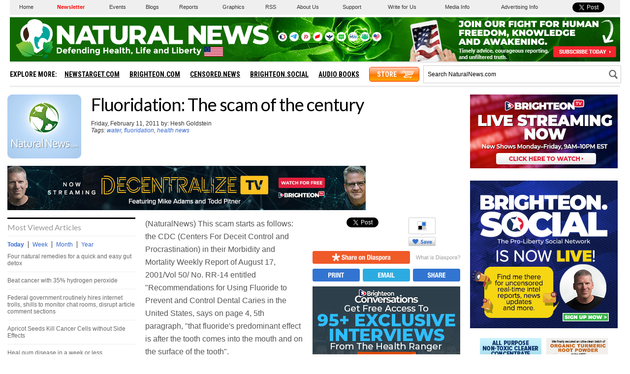

--- FILE ---
content_type: text/html
request_url: https://www.naturalnews.com/Include-ReaderRegistration-2019-Subscribe-Form-Popup.html
body_size: 3966
content:
<html>
<head>
<title>NaturalNews.com Email Newsletter</title>

<script src="https://code.jquery.com/jquery-latest.js"></script>
<link href="https://fonts.googleapis.com/css?family=Roboto:300,400,700" rel="stylesheet">

<style>
body { margin: 0px; padding: 0px; background-color: #2564B8; }
form { margin: 0px; padding: 0px; }
.Table { display: table; width: 100%; height: 100%; margin: 0px auto; }
.Col { display: table-cell; width: auto; vertical-align: middle; padding: 0px; }
#Form { display: table; width: 100%; margin: 0px; background-color: #FFFFFF; }
#Form .Input { display: table-cell; width: auto; vertical-align: middle; padding-right: 20px; }
#Form .Input input { width: 100%; padding: 15px; font-family: 'Roboto', arial, helvetica, sans-serif; font-size: 14px; color: #FF3300; font-weight: 700; outline: none; border: none 0px; }
#Form .Input input::-webkit-input-placeholder, #Form .Input input:-webkit-autofill, #Form .Input input:-webkit-autofill:hover, #Form .Input input:-webkit-autofill:focus, #Form .Input input:-webkit-autofill:active { -webkit-text-fill-color: #FF3300 !important; -webkit-box-shadow: 0 0 0 30px white inset !important; }



#Form .Submit { display: table-cell; width: 40px; vertical-align: middle; text-align: center; padding: 10px; }
.Submit button { width: 40px; height: 40px; background-image: url(Images/ReaderRegistration-Submit-Arrow.svg); background-repeat: no-repeat; background-position: center center; cursor: pointer; border: none; outline: none; -webkit-appearance: none; background-color: transparent; }
._error-inner { padding: 10px; color: #FF0000; font-family: arial, helvetica, sans-serif; font-size: 12px; }
</style>

</head>
<body>

<div class="Table">
<div class="Col">
<form method="POST" action="https://healthrangerstore.activehosted.com/proc.php" target="_parent" id="_form_26_" novalidate >
<input type="hidden" name="u" value="26" />
<input type="hidden" name="f" value="26" />
<input type="hidden" name="s" />
<input type="hidden" name="c" value="0" />
<input type="hidden" name="m" value="0" />
<input type="hidden" name="act" value="sub" />
<input type="hidden" name="v" value="2" />
<div id="Form">
<div class="Input"><input type="text" name="email" placeholder="Enter Your Email Address" required /></div>
<div class="Submit"><button id="_form_26_submit" type="submit" title="Submit"></button></div>
</div>
</form>
</div>
</div>

<script type="text/javascript">
window.cfields = [];
window._show_thank_you = function(id, message, trackcmp_url) {
  var form = document.getElementById('_form_' + id + '_'), thank_you = form.querySelector('._form-thank-you');
  form.querySelector('._form-content').style.display = 'none';
  thank_you.innerHTML = message;
  thank_you.style.display = 'block';
  if (typeof(trackcmp_url) != 'undefined' && trackcmp_url) {
    // Site tracking URL to use after inline form submission.
    _load_script(trackcmp_url);
  }
  if (typeof window._form_callback !== 'undefined') window._form_callback(id);
};
window._show_error = function(id, message, html) {
  var form = document.getElementById('_form_' + id + '_'), err = document.createElement('div'), button = form.querySelector('button'), old_error = form.querySelector('._form_error');
  if (old_error) old_error.parentNode.removeChild(old_error);
  err.innerHTML = message;
  err.className = '_error-inner _form_error _no_arrow';
  var wrapper = document.createElement('div');
  wrapper.className = '_form-inner';
  wrapper.appendChild(err);
  button.parentNode.insertBefore(wrapper, button);
  document.querySelector('[id^="_form"][id$="_submit"]').disabled = false;
  if (html) {
    var div = document.createElement('div');
    div.className = '_error-html';
    div.innerHTML = html;
    err.appendChild(div);
  }
};
window._load_script = function(url, callback) {
    var head = document.querySelector('head'), script = document.createElement('script'), r = false;
    script.type = 'text/javascript';
    script.charset = 'utf-8';
    script.src = url;
    if (callback) {
      script.onload = script.onreadystatechange = function() {
      if (!r && (!this.readyState || this.readyState == 'complete')) {
        r = true;
        callback();
        }
      };
    }
    head.appendChild(script);
};
(function() {
  if (window.location.search.search("excludeform") !== -1) return false;
  var getCookie = function(name) {
    var match = document.cookie.match(new RegExp('(^|; )' + name + '=([^;]+)'));
    return match ? match[2] : null;
  }
  var setCookie = function(name, value) {
    var now = new Date();
    var time = now.getTime();
    var expireTime = time + 1000 * 60 * 60 * 24 * 365;
    now.setTime(expireTime);
    document.cookie = name + '=' + value + '; expires=' + now + ';path=/';
  }
      var addEvent = function(element, event, func) {
    if (element.addEventListener) {
      element.addEventListener(event, func);
    } else {
      var oldFunc = element['on' + event];
      element['on' + event] = function() {
        oldFunc.apply(this, arguments);
        func.apply(this, arguments);
      };
    }
  }
  var _removed = false;
  var form_to_submit = document.getElementById('_form_26_');
  var allInputs = form_to_submit.querySelectorAll('input, select, textarea'), tooltips = [], submitted = false;

  var getUrlParam = function(name) {
    var regexStr = '[\?&]' + name + '=([^&#]*)';
    var results = new RegExp(regexStr, 'i').exec(window.location.href);
    return results != undefined ? decodeURIComponent(results[1]) : false;
  };

  for (var i = 0; i < allInputs.length; i++) {
    var regexStr = "field\\[(\\d+)\\]";
    var results = new RegExp(regexStr).exec(allInputs[i].name);
    if (results != undefined) {
      allInputs[i].dataset.name = window.cfields[results[1]];
    } else {
      allInputs[i].dataset.name = allInputs[i].name;
    }
    var fieldVal = getUrlParam(allInputs[i].dataset.name);

    if (fieldVal) {
      if (allInputs[i].type == "radio" || allInputs[i].type == "checkbox") {
        if (allInputs[i].value == fieldVal) {
          allInputs[i].checked = true;
        }
      } else {
        allInputs[i].value = fieldVal;
      }
    }
  }

  var remove_tooltips = function() {
    for (var i = 0; i < tooltips.length; i++) {
      tooltips[i].tip.parentNode.removeChild(tooltips[i].tip);
    }
      tooltips = [];
  };
  var remove_tooltip = function(elem) {
    for (var i = 0; i < tooltips.length; i++) {
      if (tooltips[i].elem === elem) {
        tooltips[i].tip.parentNode.removeChild(tooltips[i].tip);
        tooltips.splice(i, 1);
        return;
      }
    }
  };
  var create_tooltip = function(elem, text) {
    var tooltip = document.createElement('div'), arrow = document.createElement('div'), inner = document.createElement('div'), new_tooltip = {};
    if (elem.type != 'radio' && elem.type != 'checkbox') {
      tooltip.className = '_error';
      arrow.className = '_error-arrow';
      inner.className = '_error-inner';
      inner.innerHTML = text;
      tooltip.appendChild(arrow);
      tooltip.appendChild(inner);
      elem.parentNode.appendChild(tooltip);
    } else {
      tooltip.className = '_error-inner _no_arrow';
      tooltip.innerHTML = text;
      elem.parentNode.insertBefore(tooltip, elem);
      new_tooltip.no_arrow = true;
    }
    new_tooltip.tip = tooltip;
    new_tooltip.elem = elem;
    tooltips.push(new_tooltip);
    return new_tooltip;
  };
  var resize_tooltip = function(tooltip) {
    var rect = tooltip.elem.getBoundingClientRect();
    var doc = document.documentElement, scrollPosition = rect.top - ((window.pageYOffset || doc.scrollTop)  - (doc.clientTop || 0));
    if (scrollPosition < 40) {
      tooltip.tip.className = tooltip.tip.className.replace(/ ?(_above|_below) ?/g, '') + ' _below';
    } else {
      tooltip.tip.className = tooltip.tip.className.replace(/ ?(_above|_below) ?/g, '') + ' _above';
    }
  };
  var resize_tooltips = function() {
    if (_removed) return;
    for (var i = 0; i < tooltips.length; i++) {
      if (!tooltips[i].no_arrow) resize_tooltip(tooltips[i]);
    }
  };
  var validate_field = function(elem, remove) {
    var tooltip = null, value = elem.value, no_error = true;
    remove ? remove_tooltip(elem) : false;
    if (elem.type != 'checkbox') elem.className = elem.className.replace(/ ?_has_error ?/g, '');
    if (elem.getAttribute('required') !== null) {
      if (elem.type == 'radio' || (elem.type == 'checkbox' && /any/.test(elem.className))) {
        var elems = form_to_submit.elements[elem.name];
        if (!(elems instanceof NodeList || elems instanceof HTMLCollection) || elems.length <= 1) {
          no_error = elem.checked;
        }
        else {
          no_error = false;
          for (var i = 0; i < elems.length; i++) {
            if (elems[i].checked) no_error = true;
          }
        }
        if (!no_error) {
          tooltip = create_tooltip(elem, "Please select an option.");
        }
      } else if (elem.type =='checkbox') {
        var elems = form_to_submit.elements[elem.name], found = false, err = [];
        no_error = true;
        for (var i = 0; i < elems.length; i++) {
          if (elems[i].getAttribute('required') === null) continue;
          if (!found && elems[i] !== elem) return true;
          found = true;
          elems[i].className = elems[i].className.replace(/ ?_has_error ?/g, '');
          if (!elems[i].checked) {
            no_error = false;
            elems[i].className = elems[i].className + ' _has_error';
            err.push("Checking %s is required".replace("%s", elems[i].value));
          }
        }
        if (!no_error) {
          tooltip = create_tooltip(elem, err.join('<br/>'));
        }
      } else if (elem.tagName == 'SELECT') {
        var selected = true;
        if (elem.multiple) {
          selected = false;
          for (var i = 0; i < elem.options.length; i++) {
            if (elem.options[i].selected) {
              selected = true;
              break;
            }
          }
        } else {
          for (var i = 0; i < elem.options.length; i++) {
            if (elem.options[i].selected && !elem.options[i].value) {
              selected = false;
            }
          }
        }
        if (!selected) {
          elem.className = elem.className + ' _has_error';
          no_error = false;
          tooltip = create_tooltip(elem, "Please select an option.");
        }
      } else if (value === undefined || value === null || value === '') {
        elem.className = elem.className + ' _has_error';
        no_error = false;
        tooltip = create_tooltip(elem, "This field is required.");
      }
    }
    if (no_error && elem.name == 'email') {
      if (!value.match(/^[\+_a-z0-9-'&=]+(\.[\+_a-z0-9-']+)*@[a-z0-9-]+(\.[a-z0-9-]+)*(\.[a-z]{2,})$/i)) {
        elem.className = elem.className + ' _has_error';
        no_error = false;
        tooltip = create_tooltip(elem, "Enter a valid email address.");
      }
    }
    if (no_error && /date_field/.test(elem.className)) {
      if (!value.match(/^\d\d\d\d-\d\d-\d\d$/)) {
        elem.className = elem.className + ' _has_error';
        no_error = false;
        tooltip = create_tooltip(elem, "Enter a valid date.");
      }
    }
    tooltip ? resize_tooltip(tooltip) : false;
    return no_error;
  };
  var needs_validate = function(el) {
    return el.name == 'email' || el.getAttribute('required') !== null;
  };
  var validate_form = function(e) {
    var err = form_to_submit.querySelector('._form_error'), no_error = true;
    if (!submitted) {
      submitted = true;
      for (var i = 0, len = allInputs.length; i < len; i++) {
        var input = allInputs[i];
        if (needs_validate(input)) {
          if (input.type == 'text') {
            addEvent(input, 'blur', function() {
              this.value = this.value.trim();
              validate_field(this, true);
            });
            addEvent(input, 'input', function() {
              validate_field(this, true);
            });
          } else if (input.type == 'radio' || input.type == 'checkbox') {
            (function(el) {
              var radios = form_to_submit.elements[el.name];
              for (var i = 0; i < radios.length; i++) {
                addEvent(radios[i], 'click', function() {
                  validate_field(el, true);
                });
              }
            })(input);
          } else if (input.tagName == 'SELECT') {
            addEvent(input, 'change', function() {
              validate_field(this, true);
            });
          } else if (input.type == 'textarea'){
            addEvent(input, 'input', function() {
              validate_field(this, true);
            });
          }
        }
      }
    }
    remove_tooltips();
    for (var i = 0, len = allInputs.length; i < len; i++) {
      var elem = allInputs[i];
      if (needs_validate(elem)) {
        if (elem.tagName.toLowerCase() !== "select") {
          elem.value = elem.value.trim();
        }
        validate_field(elem) ? true : no_error = false;
      }
    }
    if (!no_error && e) {
      e.preventDefault();
    }
    resize_tooltips();
    return no_error;
  };
  addEvent(window, 'resize', resize_tooltips);
  addEvent(window, 'scroll', resize_tooltips);
  window._old_serialize = null;
  if (typeof serialize !== 'undefined') window._old_serialize = window.serialize;
  _load_script("//d3rxaij56vjege.cloudfront.net/form-serialize/0.3/serialize.min.js", function() {
    window._form_serialize = window.serialize;
    if (window._old_serialize) window.serialize = window._old_serialize;
  });
  var form_submit = function(e) {
    e.preventDefault();
    if (validate_form()) {
      // use this trick to get the submit button & disable it using plain javascript
      document.querySelector('#_form_26_submit').disabled = true;
            var serialized = _form_serialize(document.getElementById('_form_26_'));
      var err = form_to_submit.querySelector('._form_error');
      err ? err.parentNode.removeChild(err) : false;
      _load_script('https://healthrangerstore.activehosted.com/proc.php?' + serialized + '&jsonp=true');
    }
    return false;
  };
  addEvent(form_to_submit, 'submit', form_submit);
})();

</script>

<script defer src="https://static.cloudflareinsights.com/beacon.min.js/vcd15cbe7772f49c399c6a5babf22c1241717689176015" integrity="sha512-ZpsOmlRQV6y907TI0dKBHq9Md29nnaEIPlkf84rnaERnq6zvWvPUqr2ft8M1aS28oN72PdrCzSjY4U6VaAw1EQ==" data-cf-beacon='{"rayId":"9bfe94fbde1ff49c","version":"2025.9.1","serverTiming":{"name":{"cfExtPri":true,"cfEdge":true,"cfOrigin":true,"cfL4":true,"cfSpeedBrain":true,"cfCacheStatus":true}},"token":"d9ed86fb37914aa7b614d841f3269b80","b":1}' crossorigin="anonymous"></script>
</body>
</html>

--- FILE ---
content_type: text/html
request_url: https://www.naturalnews.com/getviews2.asp?url=https://www.naturalnews.com/031335_water_fluoridation.html
body_size: -177
content:
5700

--- FILE ---
content_type: image/svg+xml
request_url: https://www.naturalnews.com/Images/Background-FBShareButton.svg
body_size: 1508
content:
<?xml version="1.0" encoding="utf-8"?>
<!-- Generator: Adobe Illustrator 16.0.3, SVG Export Plug-In . SVG Version: 6.00 Build 0)  -->
<!DOCTYPE svg PUBLIC "-//W3C//DTD SVG 1.1//EN" "http://www.w3.org/Graphics/SVG/1.1/DTD/svg11.dtd">
<svg version="1.1" id="Layer_1" xmlns="http://www.w3.org/2000/svg" xmlns:xlink="http://www.w3.org/1999/xlink" x="0px" y="0px"
	 width="59px" height="62px" viewBox="0 0 59 62" enable-background="new 0 0 59 62" xml:space="preserve">
<g>
	<path fill="#E8EBF2" d="M27.235,35.417H2c-0.827,0-1.5-0.673-1.5-1.5V2c0-0.827,0.673-1.5,1.5-1.5h55c0.827,0,1.5,0.673,1.5,1.5
		v31.917c0,0.827-0.673,1.5-1.5,1.5H31.777l-2.25,2.777L27.235,35.417z"/>
	<path fill="#CCCCCC" d="M57,1c0.552,0,1,0.449,1,1v31.917c0,0.552-0.448,1-1,1H31.539l-2.015,2.487l-2.053-2.487H2
		c-0.551,0-1-0.448-1-1V2c0-0.551,0.449-1,1-1H57 M57,0H2C0.896,0,0,0.896,0,2v31.917c0,1.104,0.896,2,2,2h25l2.532,3.067
		l2.484-3.067H57c1.104,0,2-0.896,2-2V2C59,0.896,58.104,0,57,0L57,0z"/>
</g>
<g>
	<linearGradient id="SVGID_1_" gradientUnits="userSpaceOnUse" x1="29.5005" y1="58.7285" x2="29.5005" y2="45.2985">
		<stop  offset="0" style="stop-color:#627CB4"/>
		<stop  offset="1" style="stop-color:#3E619E"/>
	</linearGradient>
	<path fill="url(#SVGID_1_)" d="M2,61.5c-0.827,0-1.5-0.673-1.5-1.5V44.042c0-0.827,0.673-1.5,1.5-1.5h55c0.827,0,1.5,0.673,1.5,1.5
		V60c0,0.827-0.673,1.5-1.5,1.5H2z"/>
	<path fill="#29447E" d="M57,43.042c0.552,0,1,0.448,1,1V60c0,0.552-0.448,1-1,1H2c-0.551,0-1-0.448-1-1V44.042c0-0.552,0.449-1,1-1
		H57 M57,42.042H2c-1.104,0-2,0.896-2,2V60c0,1.104,0.896,2,2,2h55c1.104,0,2-0.896,2-2V44.042C59,42.938,58.104,42.042,57,42.042
		L57,42.042z"/>
</g>
<path id="f" fill="#FFFFFF" d="M11.144,58.033v-5.455h1.832l0.273-2.126h-2.105v-1.358c0-0.615,0.171-1.035,1.053-1.035h1.126
	v-1.901c-0.194-0.027-0.862-0.085-1.641-0.085c-1.623,0-2.734,0.992-2.734,2.811v1.569H7.113v2.126h1.835v5.455H11.144z"/>
<g>
	<path fill="#FFFFFF" d="M20.144,54.659c0.492,0.252,1.247,0.504,2.027,0.504c0.839,0,1.283-0.348,1.283-0.876
		c0-0.504-0.384-0.791-1.355-1.14c-1.343-0.468-2.219-1.211-2.219-2.387c0-1.379,1.151-2.435,3.058-2.435
		c0.912,0,1.583,0.192,2.063,0.408l-0.408,1.476c-0.324-0.156-0.9-0.385-1.691-0.385s-1.175,0.36-1.175,0.78
		c0,0.516,0.456,0.743,1.499,1.14c1.427,0.527,2.099,1.271,2.099,2.41c0,1.355-1.043,2.507-3.262,2.507
		c-0.923,0-1.835-0.24-2.291-0.492L20.144,54.659z"/>
	<path fill="#FFFFFF" d="M26.462,48.026h1.823v3.347h0.024c0.192-0.252,0.432-0.444,0.72-0.6c0.264-0.145,0.611-0.229,0.947-0.229
		c1.164,0,2.051,0.804,2.051,2.567v3.43h-1.823v-3.227c0-0.768-0.264-1.295-0.948-1.295c-0.479,0-0.779,0.312-0.911,0.636
		c-0.048,0.12-0.06,0.275-0.06,0.407v3.479h-1.823V48.026z"/>
	<path fill="#FFFFFF" d="M36.788,56.542l-0.108-0.588h-0.036c-0.384,0.468-0.983,0.72-1.679,0.72c-1.188,0-1.895-0.863-1.895-1.799
		c0-1.523,1.367-2.255,3.442-2.243v-0.084c0-0.312-0.168-0.755-1.067-0.755c-0.6,0-1.235,0.203-1.619,0.443l-0.336-1.176
		c0.408-0.228,1.211-0.516,2.279-0.516c1.955,0,2.579,1.151,2.579,2.531v2.039c0,0.563,0.024,1.103,0.084,1.427H36.788z
		 M36.572,53.771c-0.959-0.012-1.703,0.216-1.703,0.924c0,0.468,0.312,0.695,0.719,0.695c0.456,0,0.828-0.3,0.948-0.672
		c0.024-0.096,0.036-0.204,0.036-0.312V53.771z"/>
	<path fill="#FFFFFF" d="M39.763,52.608c0-0.863-0.024-1.428-0.048-1.932h1.571l0.06,1.08h0.048c0.3-0.852,1.02-1.212,1.583-1.212
		c0.168,0,0.252,0,0.384,0.024v1.715c-0.132-0.023-0.288-0.048-0.492-0.048c-0.671,0-1.127,0.359-1.248,0.924
		c-0.024,0.12-0.036,0.264-0.036,0.407v2.975h-1.823V52.608z"/>
	<path fill="#FFFFFF" d="M45.709,54.191c0.06,0.756,0.803,1.115,1.654,1.115c0.624,0,1.128-0.084,1.619-0.24l0.24,1.235
		c-0.6,0.24-1.331,0.36-2.123,0.36c-1.99,0-3.13-1.151-3.13-2.986c0-1.487,0.923-3.131,2.962-3.131c1.896,0,2.615,1.476,2.615,2.927
		c0,0.312-0.036,0.588-0.061,0.72H45.709z M47.855,52.944c0-0.444-0.192-1.188-1.031-1.188c-0.768,0-1.08,0.695-1.128,1.188H47.855z
		"/>
</g>
</svg>
